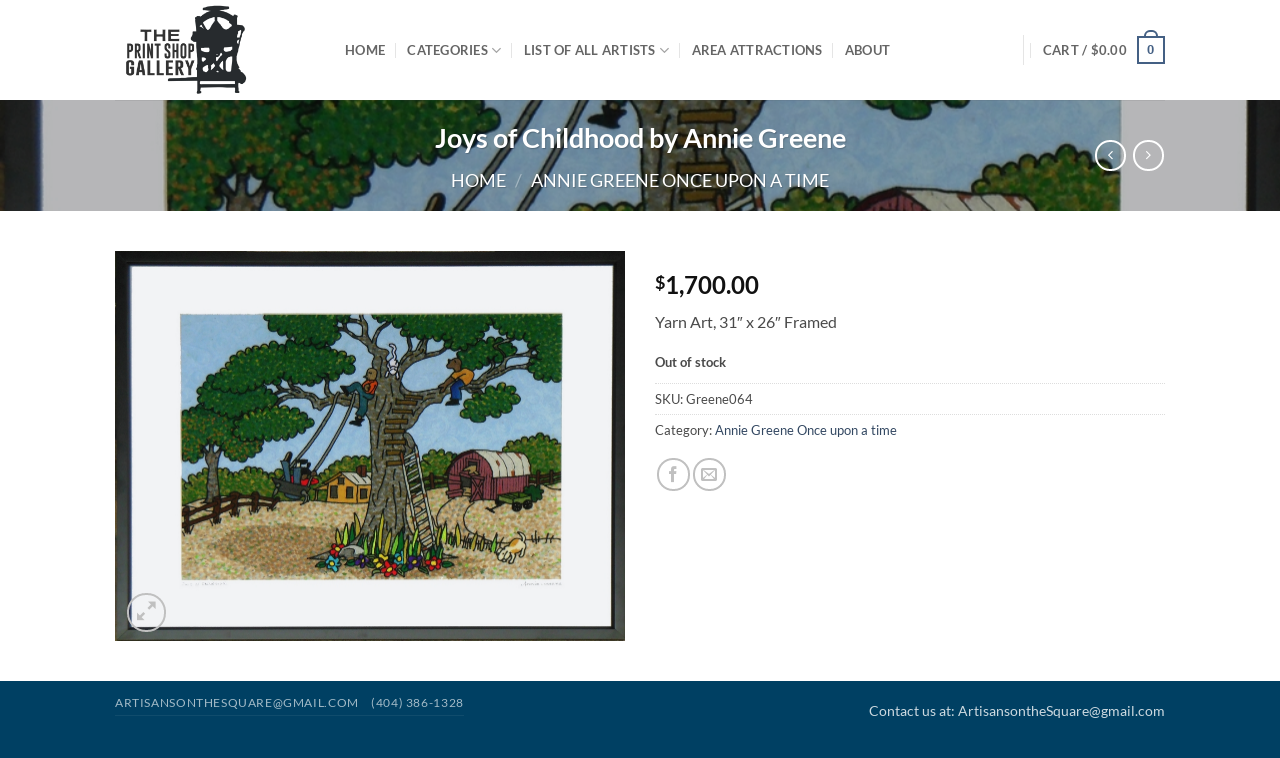

--- FILE ---
content_type: text/plain
request_url: https://www.google-analytics.com/j/collect?v=1&_v=j102&a=845585369&t=pageview&_s=1&dl=https%3A%2F%2Fprintshopgallery.com%2Fproduct%2Fjoys-of-childhood-by-annie-greene%2F&ul=en-us%40posix&dt=Joys%20of%20Childhood%20by%20Annie%20Greene%20%7C%20Print%20Shop%20Gallery&sr=1280x720&vp=1280x720&_u=YEBAAEABAAAAACAAI~&jid=1361431464&gjid=9116872&cid=1774874230.1766352149&tid=UA-75727473-1&_gid=927842189.1766352149&_r=1&_slc=1&gtm=45He5ca1n81TFC85MFza200&gcd=13l3l3l3l1l1&dma=0&tag_exp=103116026~103200004~104527907~104528500~104684208~104684211~105391253~115583767~115938465~115938468~116184927~116184929~116251938~116251940&z=1292389686
body_size: -452
content:
2,cG-V1E65B9QBB